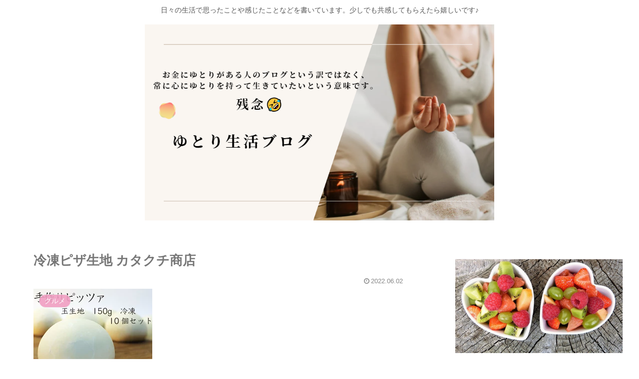

--- FILE ---
content_type: text/css
request_url: https://nipou.net/wp-content/themes/cocoon-child-master/style.css?ver=6.9&fver=20241003020054
body_size: 420
content:
@charset "UTF-8";

/*!
Theme Name: Cocoon Child
Description: Cocoon専用の子テーマ
Theme URI: https://wp-cocoon.com/
Author: わいひら
Author URI: https://nelog.jp/
Template:   cocoon-master
Version:    1.1.3
*/

/************************************
** 子テーマ用のスタイルを書く
************************************/
/*必要ならばここにコードを書く*/
.shoplinkamazon a {
    background: #f6b340;
    transition: .4s;
}
.shoplinkamazon a:hover {
    background: #e59c1c;
    color: #fff;
    opacity: 1;
}
.shoplinkrakuten a {
    background: #e85e5e;
    transition: .4s;
}
.shoplinkrakuten a:hover {
    background: #d93636;
    color: #fff;
    opacity: 1;
}
.shoplinkyahoo a {
    background: #62bedc;
    transition: .4s;
}
.shoplinkyahoo a:hover {
    background: #3ba9cd;
    color: #fff;
    opacity: 1;
}

/************************************
** レスポンシブデザイン用のメディアクエリ
************************************/
/*1023px以下*/
@media screen and (max-width: 1023px){
  /*必要ならばここにコードを書く*/
}

/*834px以下*/
@media screen and (max-width: 834px){
  /*必要ならばここにコードを書く*/
}

/*480px以下*/
@media screen and (max-width: 480px){
  /*必要ならばここにコードを書く*/
}


--- FILE ---
content_type: application/javascript; charset=utf-8;
request_url: https://dalc.valuecommerce.com/app3?p=890956886&_s=https%3A%2F%2Fnipou.net%2F2022%2F06%2F02%2Freitou%2F&vf=iVBORw0KGgoAAAANSUhEUgAAAAMAAAADCAYAAABWKLW%2FAAAAMElEQVQYV2NkFGP4nxHzgsGnT5qBkZ2T%2BX9dPTdDK9N3BsbdXF3%2Fvc%2BZMOhrODEAAN%2FyC4cOUX%2F9AAAAAElFTkSuQmCC
body_size: 1348
content:
vc_linkswitch_callback({"t":"6972e8b6","r":"aXLotgABedgDhYgOCooD7AqKBtReYg","ub":"aXLotQADBwkDhYgOCooFuwqKBti%2BNQ%3D%3D","vcid":"46AcPWOftNLJzlwPs6UcyWv0Eg_iwqyvR7dC8wKv-W_KDos9iNu93A","vcpub":"0.096728","lohaco.yahoo.co.jp":{"a":"2686782","m":"2994932","g":"f2ee1b1b8c"},"l":4,"hnext.jp":{"a":"2797180","m":"3305594","g":"41cff57ccb","sp":"cid%3DD33139%26adid%3DVC1%26alp%3D1%26alpad%3D1%26alpge%3D1"},"paypaymall.yahoo.co.jp":{"a":"2821580","m":"2201292","g":"fb3b612a8c"},"p":890956886,"s":3630882,"www.video.unext.jp":{"a":"2797180","m":"3305594","g":"41cff57ccb","sp":"cid%3DD33139%26adid%3DVC1%26alp%3D1%26alpad%3D1%26alpge%3D1"},"mini-shopping.yahoo.co.jp":{"a":"2821580","m":"2201292","g":"fb3b612a8c"},"unext.bookplace.jp":{"a":"2797180","m":"3305594","g":"41cff57ccb","sp":"cid%3DD33139%26adid%3DVC1%26alp%3D1%26alpad%3D1%26alpge%3D1"},"shopping.geocities.jp":{"a":"2821580","m":"2201292","g":"fb3b612a8c"},"unext.jp":{"a":"2797180","m":"3305594","g":"41cff57ccb","sp":"cid%3DD33139%26adid%3DVC1%26alp%3D1%26alpad%3D1%26alpge%3D1"},"shopping.yahoo.co.jp":{"a":"2821580","m":"2201292","g":"fb3b612a8c"},"lohaco.jp":{"a":"2686782","m":"2994932","g":"f2ee1b1b8c"},"video.unext.jp":{"a":"2797180","m":"3305594","g":"41cff57ccb","sp":"cid%3DD33139%26adid%3DVC1%26alp%3D1%26alpad%3D1%26alpge%3D1"},"approach.yahoo.co.jp":{"a":"2821580","m":"2201292","g":"fb3b612a8c"},"paypaystep.yahoo.co.jp":{"a":"2821580","m":"2201292","g":"fb3b612a8c"}})

--- FILE ---
content_type: application/javascript
request_url: https://ad.jp.ap.valuecommerce.com/servlet/jsbanner?sid=3630882&pid=887734913
body_size: 920
content:
if(typeof(__vc_paramstr) === "undefined"){__vc_paramstr = "";}if(!__vc_paramstr && location.ancestorOrigins){__vc_dlist = location.ancestorOrigins;__vc_srcurl = "&_su="+encodeURIComponent(document.URL);__vc_dlarr = [];__vc_paramstr = "";for ( var i=0, l=__vc_dlist.length; l>i; i++ ) {__vc_dlarr.push(__vc_dlist[i]);}__vc_paramstr = "&_su="+encodeURIComponent(document.URL);if (__vc_dlarr.length){__vc_paramstr = __vc_paramstr + "&_dl=" + encodeURIComponent(__vc_dlarr.join(','));}}document.write("<A TARGET='_top' HREF='//ck.jp.ap.valuecommerce.com/servlet/referral?va=2874033&sid=3630882&pid=887734913&vcid=ejgc4bStuatOP_gyglg-v0vnpMJMlw-APrX-e4tEYh53zFNZfvtcKg&vcpub=0.607944"+__vc_paramstr+"' rel='nofollow'><IMG BORDER=0 SRC='//i.imgvc.com/vc/images/00/2b/da/b1.png'></A>");